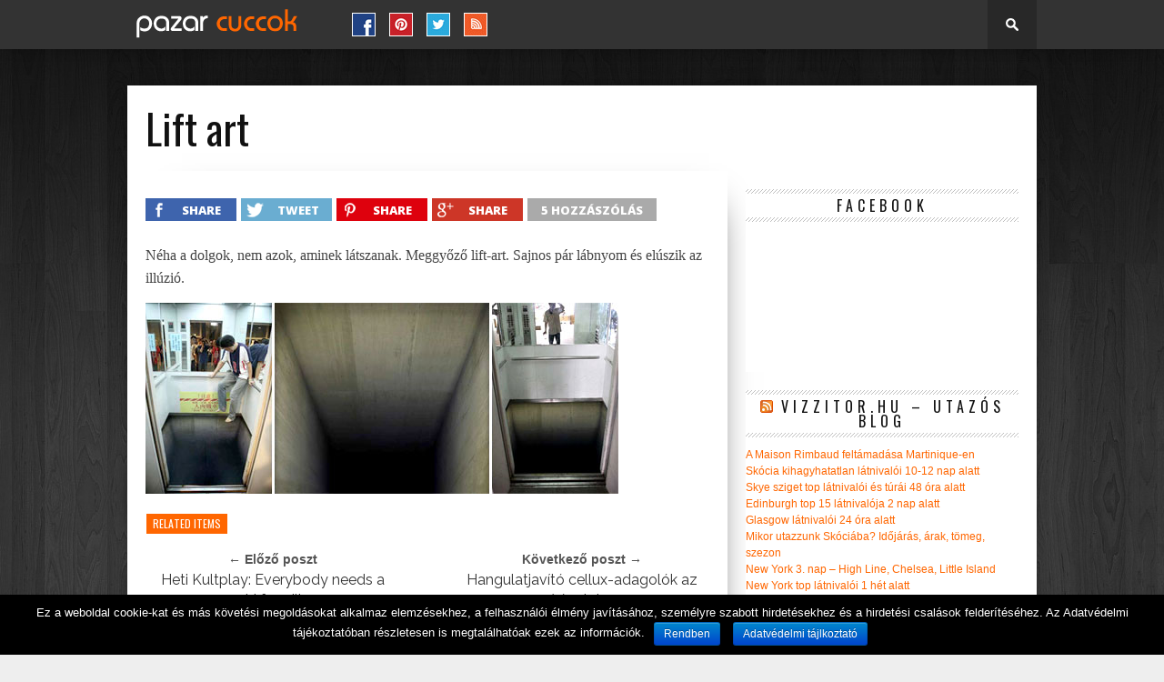

--- FILE ---
content_type: text/html; charset=UTF-8
request_url: https://www.pto.hu/liftakna_illuzio/
body_size: 17136
content:
<!DOCTYPE html>
<html xmlns="http://www.w3.org/1999/xhtml" lang="hu" prefix="og: http://ogp.me/ns# fb: http://ogp.me/ns/fb# article: http://ogp.me/ns/article#">
<head>
<meta http-equiv="Content-Type" content="text/html; charset=UTF-8" />
<meta name="viewport" content="width=device-width, initial-scale=1.0, maximum-scale=1.0" />

<title>Lift art | pazar cuccok</title>

<link rel="shortcut icon" href="https://www.pto.hu/wp-content/uploads/2020/11/favicon-32x32.png" /><link rel="alternate" type="application/rss+xml" title="RSS 2.0" href="https://www.pto.hu/feed/" />
<link rel="alternate" type="text/xml" title="RSS .92" href="https://www.pto.hu/feed/rss/" />
<link rel="alternate" type="application/atom+xml" title="Atom 0.3" href="https://www.pto.hu/feed/atom/" />
<link rel="pingback" href="https://www.pto.hu/xmlrpc.php" />

<script>
  (function(i,s,o,g,r,a,m){i['GoogleAnalyticsObject']=r;i[r]=i[r]||function(){
  (i[r].q=i[r].q||[]).push(arguments)},i[r].l=1*new Date();a=s.createElement(o),
  m=s.getElementsByTagName(o)[0];a.async=1;a.src=g;m.parentNode.insertBefore(a,m)
  })(window,document,'script','//www.google-analytics.com/analytics.js','ga');

  ga('create', 'UA-112481-2', 'auto');
  ga('send', 'pageview');

</script>
<meta name='robots' content='max-image-preview:large' />

<!-- SEO Ultimate (http://www.seodesignsolutions.com/wordpress-seo/) -->
	<meta property="og:type" content="article" />
	<meta property="og:title" content="Lift art" />
	<meta property="og:url" content="https://www.pto.hu/liftakna_illuzio/" />
	<meta property="article:published_time" content="2006-10-19" />
	<meta property="article:modified_time" content="2007-09-14" />
	<meta property="article:author" content="https://www.pto.hu/author/borat/" />
	<meta property="article:section" content="design" />
	<meta property="og:site_name" content="pazar cuccok" />
	<meta property="fb:app_id" content="552571571424976" />
	<meta name="twitter:card" content="summary" />
<!-- /SEO Ultimate -->

<link rel='dns-prefetch' href='//www.googletagmanager.com' />
<link rel='dns-prefetch' href='//fonts.googleapis.com' />
<link rel="alternate" type="application/rss+xml" title="pazar cuccok &raquo; hírcsatorna" href="https://www.pto.hu/feed/" />
<link rel="alternate" type="application/rss+xml" title="pazar cuccok &raquo; hozzászólás hírcsatorna" href="https://www.pto.hu/comments/feed/" />
<link rel="alternate" type="application/rss+xml" title="pazar cuccok &raquo; Lift art hozzászólás hírcsatorna" href="https://www.pto.hu/liftakna_illuzio/feed/" />
<script type="text/javascript">
window._wpemojiSettings = {"baseUrl":"https:\/\/s.w.org\/images\/core\/emoji\/14.0.0\/72x72\/","ext":".png","svgUrl":"https:\/\/s.w.org\/images\/core\/emoji\/14.0.0\/svg\/","svgExt":".svg","source":{"concatemoji":"https:\/\/www.pto.hu\/wp-includes\/js\/wp-emoji-release.min.js?ver=6.2.8"}};
/*! This file is auto-generated */
!function(e,a,t){var n,r,o,i=a.createElement("canvas"),p=i.getContext&&i.getContext("2d");function s(e,t){p.clearRect(0,0,i.width,i.height),p.fillText(e,0,0);e=i.toDataURL();return p.clearRect(0,0,i.width,i.height),p.fillText(t,0,0),e===i.toDataURL()}function c(e){var t=a.createElement("script");t.src=e,t.defer=t.type="text/javascript",a.getElementsByTagName("head")[0].appendChild(t)}for(o=Array("flag","emoji"),t.supports={everything:!0,everythingExceptFlag:!0},r=0;r<o.length;r++)t.supports[o[r]]=function(e){if(p&&p.fillText)switch(p.textBaseline="top",p.font="600 32px Arial",e){case"flag":return s("\ud83c\udff3\ufe0f\u200d\u26a7\ufe0f","\ud83c\udff3\ufe0f\u200b\u26a7\ufe0f")?!1:!s("\ud83c\uddfa\ud83c\uddf3","\ud83c\uddfa\u200b\ud83c\uddf3")&&!s("\ud83c\udff4\udb40\udc67\udb40\udc62\udb40\udc65\udb40\udc6e\udb40\udc67\udb40\udc7f","\ud83c\udff4\u200b\udb40\udc67\u200b\udb40\udc62\u200b\udb40\udc65\u200b\udb40\udc6e\u200b\udb40\udc67\u200b\udb40\udc7f");case"emoji":return!s("\ud83e\udef1\ud83c\udffb\u200d\ud83e\udef2\ud83c\udfff","\ud83e\udef1\ud83c\udffb\u200b\ud83e\udef2\ud83c\udfff")}return!1}(o[r]),t.supports.everything=t.supports.everything&&t.supports[o[r]],"flag"!==o[r]&&(t.supports.everythingExceptFlag=t.supports.everythingExceptFlag&&t.supports[o[r]]);t.supports.everythingExceptFlag=t.supports.everythingExceptFlag&&!t.supports.flag,t.DOMReady=!1,t.readyCallback=function(){t.DOMReady=!0},t.supports.everything||(n=function(){t.readyCallback()},a.addEventListener?(a.addEventListener("DOMContentLoaded",n,!1),e.addEventListener("load",n,!1)):(e.attachEvent("onload",n),a.attachEvent("onreadystatechange",function(){"complete"===a.readyState&&t.readyCallback()})),(e=t.source||{}).concatemoji?c(e.concatemoji):e.wpemoji&&e.twemoji&&(c(e.twemoji),c(e.wpemoji)))}(window,document,window._wpemojiSettings);
</script>
<style type="text/css">
img.wp-smiley,
img.emoji {
	display: inline !important;
	border: none !important;
	box-shadow: none !important;
	height: 1em !important;
	width: 1em !important;
	margin: 0 0.07em !important;
	vertical-align: -0.1em !important;
	background: none !important;
	padding: 0 !important;
}
</style>
	<link rel='stylesheet' id='wp-block-library-css' href='https://www.pto.hu/wp-includes/css/dist/block-library/style.min.css?ver=6.2.8' type='text/css' media='all' />
<link rel='stylesheet' id='embedpress_blocks-cgb-style-css-css' href='https://www.pto.hu/wp-content/plugins/embedpress/Gutenberg/dist/blocks.style.build.css?ver=1702656034' type='text/css' media='all' />
<link rel='stylesheet' id='classic-theme-styles-css' href='https://www.pto.hu/wp-includes/css/classic-themes.min.css?ver=6.2.8' type='text/css' media='all' />
<style id='global-styles-inline-css' type='text/css'>
body{--wp--preset--color--black: #000000;--wp--preset--color--cyan-bluish-gray: #abb8c3;--wp--preset--color--white: #ffffff;--wp--preset--color--pale-pink: #f78da7;--wp--preset--color--vivid-red: #cf2e2e;--wp--preset--color--luminous-vivid-orange: #ff6900;--wp--preset--color--luminous-vivid-amber: #fcb900;--wp--preset--color--light-green-cyan: #7bdcb5;--wp--preset--color--vivid-green-cyan: #00d084;--wp--preset--color--pale-cyan-blue: #8ed1fc;--wp--preset--color--vivid-cyan-blue: #0693e3;--wp--preset--color--vivid-purple: #9b51e0;--wp--preset--gradient--vivid-cyan-blue-to-vivid-purple: linear-gradient(135deg,rgba(6,147,227,1) 0%,rgb(155,81,224) 100%);--wp--preset--gradient--light-green-cyan-to-vivid-green-cyan: linear-gradient(135deg,rgb(122,220,180) 0%,rgb(0,208,130) 100%);--wp--preset--gradient--luminous-vivid-amber-to-luminous-vivid-orange: linear-gradient(135deg,rgba(252,185,0,1) 0%,rgba(255,105,0,1) 100%);--wp--preset--gradient--luminous-vivid-orange-to-vivid-red: linear-gradient(135deg,rgba(255,105,0,1) 0%,rgb(207,46,46) 100%);--wp--preset--gradient--very-light-gray-to-cyan-bluish-gray: linear-gradient(135deg,rgb(238,238,238) 0%,rgb(169,184,195) 100%);--wp--preset--gradient--cool-to-warm-spectrum: linear-gradient(135deg,rgb(74,234,220) 0%,rgb(151,120,209) 20%,rgb(207,42,186) 40%,rgb(238,44,130) 60%,rgb(251,105,98) 80%,rgb(254,248,76) 100%);--wp--preset--gradient--blush-light-purple: linear-gradient(135deg,rgb(255,206,236) 0%,rgb(152,150,240) 100%);--wp--preset--gradient--blush-bordeaux: linear-gradient(135deg,rgb(254,205,165) 0%,rgb(254,45,45) 50%,rgb(107,0,62) 100%);--wp--preset--gradient--luminous-dusk: linear-gradient(135deg,rgb(255,203,112) 0%,rgb(199,81,192) 50%,rgb(65,88,208) 100%);--wp--preset--gradient--pale-ocean: linear-gradient(135deg,rgb(255,245,203) 0%,rgb(182,227,212) 50%,rgb(51,167,181) 100%);--wp--preset--gradient--electric-grass: linear-gradient(135deg,rgb(202,248,128) 0%,rgb(113,206,126) 100%);--wp--preset--gradient--midnight: linear-gradient(135deg,rgb(2,3,129) 0%,rgb(40,116,252) 100%);--wp--preset--duotone--dark-grayscale: url('#wp-duotone-dark-grayscale');--wp--preset--duotone--grayscale: url('#wp-duotone-grayscale');--wp--preset--duotone--purple-yellow: url('#wp-duotone-purple-yellow');--wp--preset--duotone--blue-red: url('#wp-duotone-blue-red');--wp--preset--duotone--midnight: url('#wp-duotone-midnight');--wp--preset--duotone--magenta-yellow: url('#wp-duotone-magenta-yellow');--wp--preset--duotone--purple-green: url('#wp-duotone-purple-green');--wp--preset--duotone--blue-orange: url('#wp-duotone-blue-orange');--wp--preset--font-size--small: 13px;--wp--preset--font-size--medium: 20px;--wp--preset--font-size--large: 36px;--wp--preset--font-size--x-large: 42px;--wp--preset--spacing--20: 0.44rem;--wp--preset--spacing--30: 0.67rem;--wp--preset--spacing--40: 1rem;--wp--preset--spacing--50: 1.5rem;--wp--preset--spacing--60: 2.25rem;--wp--preset--spacing--70: 3.38rem;--wp--preset--spacing--80: 5.06rem;--wp--preset--shadow--natural: 6px 6px 9px rgba(0, 0, 0, 0.2);--wp--preset--shadow--deep: 12px 12px 50px rgba(0, 0, 0, 0.4);--wp--preset--shadow--sharp: 6px 6px 0px rgba(0, 0, 0, 0.2);--wp--preset--shadow--outlined: 6px 6px 0px -3px rgba(255, 255, 255, 1), 6px 6px rgba(0, 0, 0, 1);--wp--preset--shadow--crisp: 6px 6px 0px rgba(0, 0, 0, 1);}:where(.is-layout-flex){gap: 0.5em;}body .is-layout-flow > .alignleft{float: left;margin-inline-start: 0;margin-inline-end: 2em;}body .is-layout-flow > .alignright{float: right;margin-inline-start: 2em;margin-inline-end: 0;}body .is-layout-flow > .aligncenter{margin-left: auto !important;margin-right: auto !important;}body .is-layout-constrained > .alignleft{float: left;margin-inline-start: 0;margin-inline-end: 2em;}body .is-layout-constrained > .alignright{float: right;margin-inline-start: 2em;margin-inline-end: 0;}body .is-layout-constrained > .aligncenter{margin-left: auto !important;margin-right: auto !important;}body .is-layout-constrained > :where(:not(.alignleft):not(.alignright):not(.alignfull)){max-width: var(--wp--style--global--content-size);margin-left: auto !important;margin-right: auto !important;}body .is-layout-constrained > .alignwide{max-width: var(--wp--style--global--wide-size);}body .is-layout-flex{display: flex;}body .is-layout-flex{flex-wrap: wrap;align-items: center;}body .is-layout-flex > *{margin: 0;}:where(.wp-block-columns.is-layout-flex){gap: 2em;}.has-black-color{color: var(--wp--preset--color--black) !important;}.has-cyan-bluish-gray-color{color: var(--wp--preset--color--cyan-bluish-gray) !important;}.has-white-color{color: var(--wp--preset--color--white) !important;}.has-pale-pink-color{color: var(--wp--preset--color--pale-pink) !important;}.has-vivid-red-color{color: var(--wp--preset--color--vivid-red) !important;}.has-luminous-vivid-orange-color{color: var(--wp--preset--color--luminous-vivid-orange) !important;}.has-luminous-vivid-amber-color{color: var(--wp--preset--color--luminous-vivid-amber) !important;}.has-light-green-cyan-color{color: var(--wp--preset--color--light-green-cyan) !important;}.has-vivid-green-cyan-color{color: var(--wp--preset--color--vivid-green-cyan) !important;}.has-pale-cyan-blue-color{color: var(--wp--preset--color--pale-cyan-blue) !important;}.has-vivid-cyan-blue-color{color: var(--wp--preset--color--vivid-cyan-blue) !important;}.has-vivid-purple-color{color: var(--wp--preset--color--vivid-purple) !important;}.has-black-background-color{background-color: var(--wp--preset--color--black) !important;}.has-cyan-bluish-gray-background-color{background-color: var(--wp--preset--color--cyan-bluish-gray) !important;}.has-white-background-color{background-color: var(--wp--preset--color--white) !important;}.has-pale-pink-background-color{background-color: var(--wp--preset--color--pale-pink) !important;}.has-vivid-red-background-color{background-color: var(--wp--preset--color--vivid-red) !important;}.has-luminous-vivid-orange-background-color{background-color: var(--wp--preset--color--luminous-vivid-orange) !important;}.has-luminous-vivid-amber-background-color{background-color: var(--wp--preset--color--luminous-vivid-amber) !important;}.has-light-green-cyan-background-color{background-color: var(--wp--preset--color--light-green-cyan) !important;}.has-vivid-green-cyan-background-color{background-color: var(--wp--preset--color--vivid-green-cyan) !important;}.has-pale-cyan-blue-background-color{background-color: var(--wp--preset--color--pale-cyan-blue) !important;}.has-vivid-cyan-blue-background-color{background-color: var(--wp--preset--color--vivid-cyan-blue) !important;}.has-vivid-purple-background-color{background-color: var(--wp--preset--color--vivid-purple) !important;}.has-black-border-color{border-color: var(--wp--preset--color--black) !important;}.has-cyan-bluish-gray-border-color{border-color: var(--wp--preset--color--cyan-bluish-gray) !important;}.has-white-border-color{border-color: var(--wp--preset--color--white) !important;}.has-pale-pink-border-color{border-color: var(--wp--preset--color--pale-pink) !important;}.has-vivid-red-border-color{border-color: var(--wp--preset--color--vivid-red) !important;}.has-luminous-vivid-orange-border-color{border-color: var(--wp--preset--color--luminous-vivid-orange) !important;}.has-luminous-vivid-amber-border-color{border-color: var(--wp--preset--color--luminous-vivid-amber) !important;}.has-light-green-cyan-border-color{border-color: var(--wp--preset--color--light-green-cyan) !important;}.has-vivid-green-cyan-border-color{border-color: var(--wp--preset--color--vivid-green-cyan) !important;}.has-pale-cyan-blue-border-color{border-color: var(--wp--preset--color--pale-cyan-blue) !important;}.has-vivid-cyan-blue-border-color{border-color: var(--wp--preset--color--vivid-cyan-blue) !important;}.has-vivid-purple-border-color{border-color: var(--wp--preset--color--vivid-purple) !important;}.has-vivid-cyan-blue-to-vivid-purple-gradient-background{background: var(--wp--preset--gradient--vivid-cyan-blue-to-vivid-purple) !important;}.has-light-green-cyan-to-vivid-green-cyan-gradient-background{background: var(--wp--preset--gradient--light-green-cyan-to-vivid-green-cyan) !important;}.has-luminous-vivid-amber-to-luminous-vivid-orange-gradient-background{background: var(--wp--preset--gradient--luminous-vivid-amber-to-luminous-vivid-orange) !important;}.has-luminous-vivid-orange-to-vivid-red-gradient-background{background: var(--wp--preset--gradient--luminous-vivid-orange-to-vivid-red) !important;}.has-very-light-gray-to-cyan-bluish-gray-gradient-background{background: var(--wp--preset--gradient--very-light-gray-to-cyan-bluish-gray) !important;}.has-cool-to-warm-spectrum-gradient-background{background: var(--wp--preset--gradient--cool-to-warm-spectrum) !important;}.has-blush-light-purple-gradient-background{background: var(--wp--preset--gradient--blush-light-purple) !important;}.has-blush-bordeaux-gradient-background{background: var(--wp--preset--gradient--blush-bordeaux) !important;}.has-luminous-dusk-gradient-background{background: var(--wp--preset--gradient--luminous-dusk) !important;}.has-pale-ocean-gradient-background{background: var(--wp--preset--gradient--pale-ocean) !important;}.has-electric-grass-gradient-background{background: var(--wp--preset--gradient--electric-grass) !important;}.has-midnight-gradient-background{background: var(--wp--preset--gradient--midnight) !important;}.has-small-font-size{font-size: var(--wp--preset--font-size--small) !important;}.has-medium-font-size{font-size: var(--wp--preset--font-size--medium) !important;}.has-large-font-size{font-size: var(--wp--preset--font-size--large) !important;}.has-x-large-font-size{font-size: var(--wp--preset--font-size--x-large) !important;}
.wp-block-navigation a:where(:not(.wp-element-button)){color: inherit;}
:where(.wp-block-columns.is-layout-flex){gap: 2em;}
.wp-block-pullquote{font-size: 1.5em;line-height: 1.6;}
</style>
<link rel='stylesheet' id='cookie-notice-front-css' href='https://www.pto.hu/wp-content/plugins/cookie-notice/css/front.min.css?ver=6.2.8' type='text/css' media='all' />
<link rel='stylesheet' id='embedpress-css' href='https://www.pto.hu/wp-content/plugins/embedpress/assets/css/embedpress.css?ver=6.2.8' type='text/css' media='all' />
<link rel='stylesheet' id='tilesGalleryStyles-css' href='https://www.pto.hu/wp-content/plugins/tiles-gallery/dependencies/tiles-gallery.css?ver=6.2.8' type='text/css' media='all' />
<link rel='stylesheet' id='lightboxStyles-css' href='https://www.pto.hu/wp-content/plugins/tiles-gallery/dependencies/jquery.lightbox-0.5.css?ver=6.2.8' type='text/css' media='all' />
<link rel='stylesheet' id='wp-pagenavi-css' href='https://www.pto.hu/wp-content/plugins/wp-pagenavi/pagenavi-css.css?ver=2.70' type='text/css' media='all' />
<!--[if lt IE 9]>
<link rel='stylesheet' id='iecss-css' href='https://www.pto.hu/wp-content/themes/braxton/css/iecss.css?ver=6.2.8' type='text/css' media='all' />
<![endif]-->
<link rel='stylesheet' id='mvp-style-css' href='https://www.pto.hu/wp-content/themes/braxton/style.css?ver=6.2.8' type='text/css' media='all' />
<link rel='stylesheet' id='reset-css' href='https://www.pto.hu/wp-content/themes/braxton/css/reset.css?ver=6.2.8' type='text/css' media='all' />
<link rel='stylesheet' id='media-queries-css' href='https://www.pto.hu/wp-content/themes/braxton/css/media-queries.css?ver=6.2.8' type='text/css' media='all' />
<link rel='stylesheet' id='googlefonts-css' href='https://fonts.googleapis.com/css?family=Quicksand%3A300%2C400%7CVidaloka%7CPlayfair+Display%3A400%2C700%2C900%7COpen+Sans+Condensed%3A300%2C700%7COpen+Sans%3A400%2C800%7COswald%3A300%2C400%2C700%7CRaleway%3A200%2C300%2C400%2C500%2C600%2C700%2C800&#038;subset=latin%2Clatin-ext%2Ccyrillic%2Ccyrillic-ext%2Cgreek-ext%2Cgreek%2Cvietnamese&#038;ver=6.2.8' type='text/css' media='all' />
<link rel='stylesheet' id='dashicons-css' href='https://www.pto.hu/wp-includes/css/dashicons.min.css?ver=6.2.8' type='text/css' media='all' />
<link rel='stylesheet' id='plyr-css' href='https://www.pto.hu/wp-content/plugins/embedpress/assets/css/plyr.css?ver=6.2.8' type='text/css' media='all' />
<link rel='stylesheet' id='cb-main-stylesheet-css' href='https://www.pto.hu/wp-content/themes/braxton/library/css/style.css?ver=2.5' type='text/css' media='all' />
<!--[if lt IE 9]>
<link rel='stylesheet' id='cb-ie-only-css' href='https://www.pto.hu/wp-content/themes/braxton/library/css/ie.css?ver=2.5' type='text/css' media='all' />
<![endif]-->
<script type='text/javascript' src='https://www.pto.hu/wp-includes/js/jquery/jquery.min.js?ver=3.6.4' id='jquery-core-js'></script>
<script type='text/javascript' src='https://www.pto.hu/wp-includes/js/jquery/jquery-migrate.min.js?ver=3.4.0' id='jquery-migrate-js'></script>
<script type='text/javascript' id='cookie-notice-front-js-extra'>
/* <![CDATA[ */
var cnArgs = {"ajaxurl":"https:\/\/www.pto.hu\/wp-admin\/admin-ajax.php","hideEffect":"fade","onScroll":"no","onScrollOffset":"100","cookieName":"cookie_notice_accepted","cookieValue":"true","cookieTime":"31536000","cookiePath":"\/","cookieDomain":"","redirection":"","cache":"1","refuse":"no","revoke_cookies":"0","revoke_cookies_opt":"automatic","secure":"1"};
/* ]]> */
</script>
<script type='text/javascript' src='https://www.pto.hu/wp-content/plugins/cookie-notice/js/front.min.js?ver=1.2.48' id='cookie-notice-front-js'></script>
<script type='text/javascript' src='https://www.pto.hu/wp-content/plugins/embedpress/assets/js/plyr.polyfilled.js?ver=1' id='plyr.polyfilled-js'></script>
<script type='text/javascript' src='https://www.pto.hu/wp-content/plugins/tiles-gallery/dependencies/tiles-gallery.js?ver=6.2.8' id='tilesGalleryScript-js'></script>
<script type='text/javascript' src='https://www.pto.hu/wp-content/plugins/tiles-gallery/dependencies/jquery.lightbox-0.5.min.js?ver=6.2.8' id='lightboxScript-js'></script>

<!-- Google tag (gtag.js) snippet added by Site Kit -->

<!-- Google Analytics snippet added by Site Kit -->
<script type='text/javascript' src='https://www.googletagmanager.com/gtag/js?id=GT-57VX6JH' id='google_gtagjs-js' async></script>
<script type='text/javascript' id='google_gtagjs-js-after'>
window.dataLayer = window.dataLayer || [];function gtag(){dataLayer.push(arguments);}
gtag("set","linker",{"domains":["www.pto.hu"]});
gtag("js", new Date());
gtag("set", "developer_id.dZTNiMT", true);
gtag("config", "GT-57VX6JH");
</script>

<!-- End Google tag (gtag.js) snippet added by Site Kit -->
<link rel="https://api.w.org/" href="https://www.pto.hu/wp-json/" /><link rel="alternate" type="application/json" href="https://www.pto.hu/wp-json/wp/v2/posts/621" /><link rel="EditURI" type="application/rsd+xml" title="RSD" href="https://www.pto.hu/xmlrpc.php?rsd" />
<link rel="wlwmanifest" type="application/wlwmanifest+xml" href="https://www.pto.hu/wp-includes/wlwmanifest.xml" />
<meta name="generator" content="WordPress 6.2.8" />
<link rel="canonical" href="https://www.pto.hu/liftakna_illuzio/" />
<link rel='shortlink' href='https://www.pto.hu/?p=621' />
<meta name="generator" content="Site Kit by Google 1.124.0" /><script type="text/javascript">
	window._wp_rp_static_base_url = 'https://wprp.sovrn.com/static/';
	window._wp_rp_wp_ajax_url = "https://www.pto.hu/wp-admin/admin-ajax.php";
	window._wp_rp_plugin_version = '3.6.4';
	window._wp_rp_post_id = '621';
	window._wp_rp_num_rel_posts = '9';
	window._wp_rp_thumbnails = true;
	window._wp_rp_post_title = 'Lift+art';
	window._wp_rp_post_tags = ['design', 'art', 'az', 'pr', 'br', 'lift', 'a'];
	window._wp_rp_promoted_content = true;
</script>
<style type="text/css">
.related_post_title {
}
ul.related_post {
}
ul.related_post li {

}
ul.related_post li a {
}
ul.related_post li img {
}</style>

<style type='text/css'>

@import url(https://fonts.googleapis.com/css?family=Vidaloka:100,200,300,400,500,600,700,800,900|Raleway:100,200,300,400,500,600,700,800,900|Oswald:100,200,300,400,500,600,700,800,900|Oswald:100,200,300,400,500,600,700,800,900&subset=latin,latin-ext,cyrillic,cyrillic-ext,greek-ext,greek,vietnamese);

#nav-wrapper {
	background: #333333;
	}

#search-button:hover,
.home-widget h3.widget-cat,
span.post-tags-header,
.post-tags a:hover,
.tagcloud a:hover,
.woocommerce .widget_price_filter .ui-slider .ui-slider-range {
	background: #ff6600;
	}

.woocommerce .widget_price_filter .ui-slider .ui-slider-handle,
.woocommerce span.onsale,
.woocommerce #respond input#submit.alt,
.woocommerce a.button.alt,
.woocommerce button.button.alt,
.woocommerce input.button.alt,
.woocommerce #respond input#submit.alt:hover,
.woocommerce a.button.alt:hover,
.woocommerce button.button.alt:hover,
.woocommerce input.button.alt:hover {
	background-color: #ff6600;
	}

.woocommerce #respond input#submit.alt:hover,
.woocommerce a.button.alt:hover,
.woocommerce button.button.alt:hover,
.woocommerce input.button.alt:hover {
	opacity: 0.8;
	}

#main-nav .menu-item-home a:hover {
	background: #ff6600 !important;
	}

#top-story-left h3,
#top-story-right h3 {
	border-bottom: 3px solid #ff6600;
	}

a, a:visited,
ul.top-stories li:hover h2,
ul.top-stories li:hover h2,
#top-story-middle:hover h2,
#top-story-wrapper:hover #feat2-main-text h2,
#feat1-left-wrapper:hover .feat1-left-text h2,
#feat1-right-wrapper:hover .feat1-right-text h2,
ul.split-columns li:hover h2,
.home-widget ul.wide-widget li:hover h2,
.home-widget ul.home-list li:hover h2,
h3.story-cat,
h3.story-cat a,
.sidebar-widget ul.home-list li:hover h2,
.sidebar-widget ul.wide-widget li:hover h2,
.sidebar-widget ul.split-columns li:hover h2,
#footer-nav .menu li a:hover,
.footer-widget ul.home-list li:hover h2,
.footer-widget ul.wide-widget li:hover h2,
.footer-widget ul.split-columns li:hover h2,
.prev,
.next {
	color: #ff6600;
	}

#wallpaper {
	background: url(https://www.pto.hu/wp-content/uploads/2015/07/wood2.jpg) no-repeat 50% 0;
	}

.featured-text h2,
.featured-text h2 a,
.feat1-main-text h2,
.feat1-main-text h2 a {
	font-family: 'Vidaloka', serif;
	}

#main-nav .menu li a,
#main-nav .menu li:hover ul li a {
	font-family: 'Raleway', sans-serif;
	}

#top-story-left h2,
#top-story-right h2,
.feat1-left-text h2,
.feat1-right-text h2,
#feat2-main-text h2,
#middle-text h2,
ul.split-columns li h2,
.home-widget .wide-text h2,
.home-widget .home-list-content h2,
h1.story-title,
.sidebar-widget .wide-text h2,
.sidebar-widget ul.split-columns li h2,
.footer-widget .wide-text h2,
.footer-widget ul.split-columns li h2,
#post-404 h1 {
	font-family: 'Oswald', serif;
	}

#top-story-left h3,
#top-story-right h3,
#middle-text h3,
h1.home-widget-header,
#woo-content h1.page-title,
h3.home-widget-header,
h1.archive-header,
h3.story-cat,
h3.story-cat a,
#content-area h1,
#content-area h2,
#content-area h3,
#content-area h4,
#content-area h5,
#content-area h6,
h4.post-header,
h3.sidebar-widget-header,
h3.footer-widget-header {
	font-family: 'Oswald', sans-serif;
	}

@media screen and (max-width: 767px) and (min-width: 480px) {

	.sidebar-widget .home-list-content h2 {
		font-family: 'Oswald', serif;
		}

	}

#menufication-outer-wrap.menufication-transition-in #menufication-scroll-container {
	overflow-y: auto !important;
	}

#content-wrapper.image ul.siblings li.selected, 
#galleryhoverlayer #content ul.siblings li {
  background-color: #ff6600;
}

.cb-score-box, .cb-score-box-star, .cb-crit-bar,  .cb-review-box-top .bg, .cb-review-box-bottom .bg,  .cb-user-rating-tip, .wpcf7-submit  {background-color: #ff6600;}
.cb-review-box-top .stars-bg, .cb-review-box-bottom .stars-bg  {background: #ff6600 url(<?php echo get_template_directory_uri(); ?>/library/images/review-star-sprite.png) no-repeat;}


</style>
	


<!-- Begin Cookie Consent plugin by Silktide - http://silktide.com/cookieconsent -->
<script type="text/javascript">
    window.cookieconsent_options = {"message":"Az oldal használatával hozzájárul a cookie-k elemzésekhez, testreszabott tartalmakhoz és hirdetésekhez történő felhasználásához.","dismiss":"Elfogadom","learnMore":"További információ","link":"http://adaptivemedia.hu/cookie-k-hasznalata/","theme":"dark-bottom"};
</script>
<script type="text/javascript" src="//s3.amazonaws.com/cc.silktide.com/cookieconsent.latest.min.js"></script>
<!-- End Cookie Consent plugin -->
      <meta name="onesignal" content="wordpress-plugin"/>
            <script>

      window.OneSignal = window.OneSignal || [];

      OneSignal.push( function() {
        OneSignal.SERVICE_WORKER_UPDATER_PATH = 'OneSignalSDKUpdaterWorker.js';
                      OneSignal.SERVICE_WORKER_PATH = 'OneSignalSDKWorker.js';
                      OneSignal.SERVICE_WORKER_PARAM = { scope: '/wp-content/plugins/onesignal-free-web-push-notifications/sdk_files/push/onesignal/' };
        OneSignal.setDefaultNotificationUrl("https://www.pto.hu");
        var oneSignal_options = {};
        window._oneSignalInitOptions = oneSignal_options;

        oneSignal_options['wordpress'] = true;
oneSignal_options['appId'] = '64890720-777f-4280-9171-05d7fbd9d686';
oneSignal_options['allowLocalhostAsSecureOrigin'] = true;
oneSignal_options['welcomeNotification'] = { };
oneSignal_options['welcomeNotification']['title'] = "Pazar Cuccok";
oneSignal_options['welcomeNotification']['message'] = "Köszi a feliratkozást! :)";
oneSignal_options['path'] = "https://www.pto.hu/wp-content/plugins/onesignal-free-web-push-notifications/sdk_files/";
oneSignal_options['safari_web_id'] = "web.onesignal.auto.15375e9b-dec0-4164-84de-dd8ada8f8fb7";
oneSignal_options['promptOptions'] = { };
oneSignal_options['promptOptions']['actionMessage'] = "Szeretnénk üzenetet küldeni az új cuccokról, köszi, ha megengeded!";
oneSignal_options['promptOptions']['acceptButtonText'] = "Oké, jöhet!";
oneSignal_options['promptOptions']['cancelButtonText'] = "Köszi, nem :(";
oneSignal_options['notifyButton'] = { };
oneSignal_options['notifyButton']['enable'] = true;
oneSignal_options['notifyButton']['position'] = 'bottom-right';
oneSignal_options['notifyButton']['theme'] = 'default';
oneSignal_options['notifyButton']['size'] = 'medium';
oneSignal_options['notifyButton']['displayPredicate'] = function() {
              return OneSignal.isPushNotificationsEnabled()
                      .then(function(isPushEnabled) {
                          return !isPushEnabled;
                      });
            };
oneSignal_options['notifyButton']['showCredit'] = true;
oneSignal_options['notifyButton']['text'] = {};
oneSignal_options['notifyButton']['text']['tip.state.unsubscribed'] = 'Ne maradj le, itt követhetsz be!';
oneSignal_options['notifyButton']['text']['tip.state.subscribed'] = 'Köszi, minden oké!';
oneSignal_options['notifyButton']['text']['tip.state.blocked'] = 'Az értesítések le vannak tiltva :(';
oneSignal_options['notifyButton']['text']['message.action.subscribed'] = 'Köszi a feliratkozást! :)';
oneSignal_options['notifyButton']['text']['message.action.resubscribed'] = 'Köszi a visszatérést!';
oneSignal_options['notifyButton']['text']['message.action.unsubscribed'] = 'Sajnáljuk, hogy itthagysz minket :(';
oneSignal_options['notifyButton']['text']['dialog.main.title'] = 'Beállítások';
oneSignal_options['notifyButton']['text']['dialog.main.button.subscribe'] = 'FELIRATKOZÁS';
oneSignal_options['notifyButton']['text']['dialog.main.button.unsubscribe'] = 'LEIRATKOZÁS';
oneSignal_options['notifyButton']['text']['dialog.blocked.title'] = 'Értesítések engedélyezése';
                OneSignal.init(window._oneSignalInitOptions);
                OneSignal.showSlidedownPrompt();      });

      function documentInitOneSignal() {
        var oneSignal_elements = document.getElementsByClassName("OneSignal-prompt");

        var oneSignalLinkClickHandler = function(event) { OneSignal.push(['registerForPushNotifications']); event.preventDefault(); };        for(var i = 0; i < oneSignal_elements.length; i++)
          oneSignal_elements[i].addEventListener('click', oneSignalLinkClickHandler, false);
      }

      if (document.readyState === 'complete') {
           documentInitOneSignal();
      }
      else {
           window.addEventListener("load", function(event){
               documentInitOneSignal();
          });
      }
    </script>
<style type="text/css" id="custom-background-css">
body.custom-background { background-color: #eeeeee; background-image: url("https://www.pto.hu/wp-content/uploads/2015/07/wood2.jpg"); background-position: center center; background-size: auto; background-repeat: no-repeat; background-attachment: fixed; }
</style>
	
</head>

<body class="post-template-default single single-post postid-621 single-format-standard custom-background cookies-not-set">
  <div id="fb-root"></div>
<script>(function(d, s, id) {
  var js, fjs = d.getElementsByTagName(s)[0];
  if (d.getElementById(id)) return;
  js = d.createElement(s); js.id = id;
  js.src = "//connect.facebook.net/hu_HU/sdk.js#xfbml=1&version=v2.3&appId=552571571424976";
  fjs.parentNode.insertBefore(js, fjs);
}(document, 'script', 'facebook-jssdk'));</script>

<div id="site">
		<div id="nav-wrapper">
		<div id="nav-inner">
												<div id="logo-small" itemscope itemtype="http://schema.org/Organization">
									<a itemprop="url" href="https://www.pto.hu"><img itemprop="logo" src="https://www.pto.hu/wp-content/themes/braxton/images/pazar_cuccok_logo.png" alt="pazar cuccok" /></a>
							</div><!--logo-small-->
						<div id="main-nav">
        <ul id="social-links" class="menu">
          <li><a target="_blank" href="http://www.facebook.com/pages/Pazar-Cuccok/238956385220"><img alt="facebook" src="https://www.pto.hu/wp-content/themes/braxton/images/facebook.png"></a></li>
          <li><a target="_blank" href="http://pinterest.com/pazarcuccok/"><img alt="pinterest" src="https://www.pto.hu/wp-content/themes/braxton/images/pinterest.png"></a></li>
          <li><a target="_blank" href="http://twitter.com/#!/pazarcuccok"><img alt="twitter" src="https://www.pto.hu/wp-content/themes/braxton/images/twitter.png"></a></li>
          <li><a target="_blank" href="http://feeds.feedburner.com/pazarcuccok"><img alt="RSS" src="https://www.pto.hu/wp-content/themes/braxton/images/rss.png"></a></li>
        </ul>
							</div><!--main-nav-->
			<div id="search-button">
				<img src="https://www.pto.hu/wp-content/themes/braxton/images/search-icon.png" />
			</div><!--search-button-->
			<div id="search-bar">
				<form method="get" id="searchform" action="https://www.pto.hu/">
	<input type="text" name="s" id="s" value="Keresés" onfocus='if (this.value == "Keresés") { this.value = ""; }' onblur='if (this.value == "") { this.value = "Keresés"; }' />
	<input type="hidden" id="searchsubmit" value="Search" />
</form>			</div><!--search-bar-->
		</div><!--nav-inner-->
	</div><!--nav-wrapper-->
	<div id="body-wrapper">
						<div id="wallpaper">
						<a href="https://www.vizzitor.hu/?utm_source=pto&utm_campaign=background2024&utm_medium=background" class="wallpaper-link" target="_blank"></a>
					</div><!--wallpaper-->
						<div id="main-wrapper">
												<div id="leaderboard-wrapper" class="logo-header">
					<!-- pto(14338) / pto_x__ho_max728x120(1) / HORIZONTAL(2) -->
<div id='bmone2n-14338.1.1.2'>
<noscript><div style='display:inline'><a href='https://go.cz.bbelements.com/please/redirect/14338/1/1/2/'><img src='https://go.cz.bbelements.com/please/showit/14338/1/1/2/?typkodu=img' width='0' height='0' style='border-width:0' alt='' /></a></div></noscript>
</div>


				</div><!--leaderboard-wrapper-->
								
	<div id="content-wrapper" itemscope itemtype="http://schema.org/Article">
				    <div id="article-head">
      <h1 class="story-title" itemprop="headline">Lift art</h1>
      
																														    </div><!--article-head -->
            <div id="content-main">
								<div id="home-main">
				<div id="post-area" class="post-621 post type-post status-publish format-standard hentry category-design">
										<div id="post-info">
						By&nbsp;<span class="author" itemprop="author"><a href="https://www.pto.hu/author/borat/" title="borat bejegyzése" rel="author">borat</a></span>&nbsp;|&nbsp;<time class="post-date" itemprop="datePublished" datetime="2006-10-19" pubdate>2006. október 19.  csütörtök</time>
					</div><!--post-info-->
											<div class="social-sharing-top">
							
	<div class="share-count">
			</div><!--share-count-->

							<a href="#" onclick="window.open('http://www.facebook.com/sharer.php?u=https://www.pto.hu/liftakna_illuzio/&t=Lift art', 'facebookShare', 'width=626,height=436'); return false;" title="Share on Facebook"><div class="facebook-share"><span class="fb-but1"></span><p>Share</p></div></a>
							<a href="#" onclick="window.open('http://twitter.com/share?text=Lift art -&url=https://www.pto.hu/liftakna_illuzio/', 'twitterShare', 'width=626,height=436'); return false;" title="Tweet This Post"><div class="twitter-share"><span class="twitter-but1"></span><p>Tweet</p></div></a>
							<a href="#" onclick="window.open('http://pinterest.com/pin/create/button/?url=https://www.pto.hu/liftakna_illuzio/&media=&description=Lift art', 'pinterestShare', 'width=750,height=350'); return false;" title="Pin This Post"><div class="pinterest-share"><span class="pinterest-but1"></span><p>Share</p></div></a>
							<a href="#" onclick="window.open('https://plusone.google.com/_/+1/confirm?hl=en-US&url=https://www.pto.hu/liftakna_illuzio/', 'googleShare', 'width=626,height=436'); return false;" title="Share on Google+" target="_blank"><div class="google-share"><span class="google-but1"></span><p>Share</p></div></a>
							<a href="https://www.pto.hu/liftakna_illuzio/#comments"><div class="social-comments"><p>5 hozzászólás</p></div></a>
						</div><!--social-sharing-top-->
										<div id="content-area">
						                                                                                    
                       <span itemprop="articleBody">
                              <p>Néha a dolgok, nem azok, aminek látszanak. Meggyőző lift-art. Sajnos pár lábnyom és elúszik az illúzió.</p>
<p><img decoding="async" src="/gallery/1/1-1159.jpg" /></p>
<p><span id="more-621"></span></p>
                       </span>
                      
																		<div class="post-tags">
							<span class="post-tags-header">Related Items</span>						</div><!--post-tags-->
					</div><!--content-area-->
				</div><!--post-area-->
													<div class="prev-next-wrapper">
					<div class="prev-post">
						&larr; Előző poszt <a href="https://www.pto.hu/sushi_parna/" rel="prev">Heti Kultplay: Everybody needs a sushi for pillow</a>					</div><!--prev-post-->
					<div class="next-post">
						Következő poszt &rarr; <a href="https://www.pto.hu/cellux/" rel="next">Hangulatjavító cellux-adagolók az írósztalra</a>					</div><!--next-post-->
				</div><!--prev-next-wrapper-->
				        
<div class="wp_rp_wrap  wp_rp_vertical" id="wp_rp_first"><div class="wp_rp_content"><h3 class="related_post_title">Kapcsolódó posztok</h3><ul class="related_post wp_rp"><li data-position="0" data-poid="in-4047" data-post-type="none" ><a href="https://www.pto.hu/bowers-wilkins-c5-fulhallgato/" class="wp_rp_thumbnail"><img src="https://www.pto.hu/wp-content/uploads/2011/07/BW-c5-200x121.jpg" alt="Bowers &#038; Wilkins C5 fülhallgató" width="200" height="121" /></a><a href="https://www.pto.hu/bowers-wilkins-c5-fulhallgato/" class="wp_rp_title">Bowers &#038; Wilkins C5 fülhallgató</a></li><li data-position="1" data-poid="in-1360" data-post-type="none" ><a href="https://www.pto.hu/bluetooth-billenty-zet-ps3-hoz-mobilhoz-is-haszn-lhat/" class="wp_rp_thumbnail"><img src="https://www.pto.hu/wp-content/plugins/wordpress-23-related-posts-plugin/static/thumbs/1.jpg" alt="Bluetooth billentyűzet PS3-hoz &#8211; Mobilhoz is használható" width="200" height="121" /></a><a href="https://www.pto.hu/bluetooth-billenty-zet-ps3-hoz-mobilhoz-is-haszn-lhat/" class="wp_rp_title">Bluetooth billentyűzet PS3-hoz &#8211; Mobilhoz is használható</a></li><li data-position="2" data-poid="in-1916" data-post-type="none" ><a href="https://www.pto.hu/nintendo-3ds/" class="wp_rp_thumbnail"><img src="https://www.pto.hu/wp-content/plugins/wordpress-23-related-posts-plugin/static/thumbs/17.jpg" alt="Nintendo 3DS" width="200" height="121" /></a><a href="https://www.pto.hu/nintendo-3ds/" class="wp_rp_title">Nintendo 3DS</a></li><li data-position="3" data-poid="in-1698" data-post-type="none" ><a href="https://www.pto.hu/jjell-t-val-rkezik-a-modern-warfare-2/" class="wp_rp_thumbnail"><img src="https://www.pto.hu/wp-content/plugins/wordpress-23-related-posts-plugin/static/thumbs/24.jpg" alt="Éjjellátóval érkezik a Modern Warfare 2" width="200" height="121" /></a><a href="https://www.pto.hu/jjell-t-val-rkezik-a-modern-warfare-2/" class="wp_rp_title">Éjjellátóval érkezik a Modern Warfare 2</a></li><li data-position="4" data-poid="in-15290" data-post-type="none" ><a href="https://www.pto.hu/atomora-pontos/" class="wp_rp_thumbnail"><img src="https://www.pto.hu/wp-content/uploads/2014/01/atomic_clock03-200x121.jpg" alt="Az idők végezetéig atompontos marad az atomóra" width="200" height="121" /></a><a href="https://www.pto.hu/atomora-pontos/" class="wp_rp_title">Az idők végezetéig atompontos marad az atomóra</a></li><li data-position="5" data-poid="in-1278" data-post-type="none" ><a href="https://www.pto.hu/ducati-pendrive-ok-motorrajong-knak/" class="wp_rp_thumbnail"><img src="https://www.pto.hu/wp-content/plugins/wordpress-23-related-posts-plugin/static/thumbs/20.jpg" alt="Ducati pendrive-ok motorrajongóknak &#8211; 3BA9CA25" width="200" height="121" /></a><a href="https://www.pto.hu/ducati-pendrive-ok-motorrajong-knak/" class="wp_rp_title">Ducati pendrive-ok motorrajongóknak &#8211; 3BA9CA25</a></li><li data-position="6" data-poid="in-729" data-post-type="none" ><a href="https://www.pto.hu/pezsg337dugo_ejt337erny337/" class="wp_rp_thumbnail"><img src="https://www.pto.hu/wp-content/plugins/wordpress-23-related-posts-plugin/static/thumbs/8.jpg" alt="Pezsgődugó ejtőernyő" width="200" height="121" /></a><a href="https://www.pto.hu/pezsg337dugo_ejt337erny337/" class="wp_rp_title">Pezsgődugó ejtőernyő</a></li><li data-position="7" data-poid="in-9571" data-post-type="none" ><a href="https://www.pto.hu/steve-jobs-80-meteres-jachtja-vizre-kerult/" class="wp_rp_thumbnail"><img src="https://www.pto.hu/wp-content/uploads/2012/10/steve-jobs-yacht-venus_05-200x121.jpg" alt="Steve Jobs 80 méteres jachtja vízre került" width="200" height="121" /></a><a href="https://www.pto.hu/steve-jobs-80-meteres-jachtja-vizre-kerult/" class="wp_rp_title">Steve Jobs 80 méteres jachtja vízre került</a></li><li data-position="8" data-poid="in-1444" data-post-type="none" ><a href="https://www.pto.hu/torony-ra-l-nccal-bringa-l-nc-n-lk-l/" class="wp_rp_thumbnail"><img src="https://www.pto.hu/wp-content/plugins/wordpress-23-related-posts-plugin/static/thumbs/12.jpg" alt="Trek District &#038; SOHO &#8211; ledobták láncaik" width="200" height="121" /></a><a href="https://www.pto.hu/torony-ra-l-nccal-bringa-l-nc-n-lk-l/" class="wp_rp_title">Trek District &#038; SOHO &#8211; ledobták láncaik</a></li></ul></div></div>
								<div id="comments">
	  <div class="fb-comments" data-href="https://www.pto.hu/liftakna_illuzio/" data-numposts="5"></div>
	
</div><!--comments-->			</div><!--home-main-->
				</div><!--content-main-->
		<div id="sidebar-wrapper">
	<div id="mvp_facebook_widget-3" class="sidebar-widget mvp_facebook_widget"><span class="sidebar-widget-header"><h3 class="sidebar-widget-header">Facebook</h3></span>
		<iframe src="//www.facebook.com/plugins/likebox.php?href=http://www.facebook.com/pazar.cuccok&amp;width=300&amp;height=150&amp;show_faces=false&amp;colorscheme=light&amp;stream=false&amp;show_border=true&amp;header=false" scrolling="no" frameborder="0" style="border:none; overflow:hidden; width:300; height:150px;" allowTransparency="true"></iframe>


		</div><div id="rss-3" class="sidebar-widget widget_rss"><span class="sidebar-widget-header"><h3 class="sidebar-widget-header"><a class="rsswidget rss-widget-feed" href="http://feeds.feedburner.com/vizzitor"><img class="rss-widget-icon" style="border:0" width="14" height="14" src="https://www.pto.hu/wp-includes/images/rss.png" alt="RSS" loading="lazy" /></a> <a class="rsswidget rss-widget-title" href="https://www.vizzitor.hu/">Vizzitor.hu &#8211; utazós blog</a></h3></span><ul><li><a class='rsswidget' href='https://www.vizzitor.hu/maison-rimbaud-domaine-de-la-trace-martinique/'>A Maison Rimbaud feltámadása Martinique-en</a></li><li><a class='rsswidget' href='https://www.vizzitor.hu/skocia-kihagyhatatlan-latnivalo-10-12-nap-alatt/'>Skócia kihagyhatatlan látnivalói 10-12 nap alatt</a></li><li><a class='rsswidget' href='https://www.vizzitor.hu/skye-sziget-top-latnivaloi-es-turai-48-ora-alatt/'>Skye sziget top látnivalói és túrái 48 óra alatt</a></li><li><a class='rsswidget' href='https://www.vizzitor.hu/edinburgh-latnivaloi/'>Edinburgh top 15 látnivalója 2 nap alatt</a></li><li><a class='rsswidget' href='https://www.vizzitor.hu/glasgow-latnivaloi-24-ora-alatt/'>Glasgow látnivalói 24 óra alatt</a></li><li><a class='rsswidget' href='https://www.vizzitor.hu/skocia-idojaras-mikor-utazzunk/'>Mikor utazzunk Skóciába? Időjárás, árak, tömeg, szezon</a></li><li><a class='rsswidget' href='https://www.vizzitor.hu/new-york-3-nap-highline-chelsea/'>New York 3. nap – High Line, Chelsea, Little Island</a></li><li><a class='rsswidget' href='https://www.vizzitor.hu/new-york-top-latnivaloi/'>New York top látnivalói 1 hét alatt</a></li><li><a class='rsswidget' href='https://www.vizzitor.hu/new-york-1-nap-harlem-central-park-5th-avenue/'>New York 1. nap – Harlem, Central Park, 5th Avenue</a></li><li><a class='rsswidget' href='https://www.vizzitor.hu/new-york-2-nap-szabadsag-szobor-wall-street-greenwich-village/'>New York 2. nap – Szabadság-szobor, Wall street, Greenwich Village</a></li><li><a class='rsswidget' href='https://www.vizzitor.hu/uj-beutazasi-szabalyok-az-egyesult-kiralysagba-minden-amit-az-eta-rol-tudnod-kell/'>Új beutazási szabályok az Egyesült Királyságba: Minden, amit az ETA-ról tudnod kell!</a></li><li><a class='rsswidget' href='https://www.vizzitor.hu/saigon-ho-si-minh-varos-latnivaloi/'>Saigon (Ho Si Minh-város) – Dél-Vietnám metropoliszának kihagyhatatlan látnivalói 2 nap alatt</a></li><li><a class='rsswidget' href='https://www.vizzitor.hu/feher-lotusz-helyszinei/'>A Fehér Lótusz 3. évadának pazar helyszínei Thaiföldön</a></li><li><a class='rsswidget' href='https://www.vizzitor.hu/munkaszuneti-napok-2026-naptar/'>Munkaszüneti napok 2026 naptár, szabadságtervező táblázat</a></li><li><a class='rsswidget' href='https://www.vizzitor.hu/kiralyok-utja-caminito-del-rey/'>Királyok útja Andalúziában – Caminito del Rey praktikus infók</a></li><li><a class='rsswidget' href='https://www.vizzitor.hu/reunion-latnivalok/'>Kalandozás a Bourbon szigeten – Réunion látnivalói 1-2 hét alatt</a></li><li><a class='rsswidget' href='https://www.vizzitor.hu/szantorini-latnivaloi-oia-fira/'>Szantorini látnivalói 1-3 nap alatt – Oia vagy Fira?</a></li><li><a class='rsswidget' href='https://www.vizzitor.hu/mauritius-latnivalok/'>Mauritius látnivalói 2 hét alatt</a></li><li><a class='rsswidget' href='https://www.vizzitor.hu/munkaszuneti-napok-2025-naptar/'>Munkaszüneti napok 2025 naptár, szabadságtervező táblázat</a></li><li><a class='rsswidget' href='https://www.vizzitor.hu/firenze-top-10-latnivalok-egy-nap-alatt/'>Firenze top 10 látnivalója 1 nap alatt</a></li></ul></div> 		</div><!--sidebar-wrapper-->					</div><!--content-wrapper-->
</div><!--main-wrapper-->
		<div id="footer-wrapper">
			<div id="footer-top">
				<div id="footer-nav">
					<div class="menu-footer-menu-container"><ul id="menu-footer-menu" class="menu"><li id="menu-item-20606" class="menu-item menu-item-type-post_type menu-item-object-page menu-item-20606"><a href="https://www.pto.hu/tag-cloud/">Tag Cloud</a></li>
<li id="menu-item-20607" class="menu-item menu-item-type-post_type menu-item-object-page menu-item-20607"><a href="https://www.pto.hu/brandcloud/">Gyártók, márkák &#8211; brandcloud</a></li>
<li id="menu-item-20608" class="menu-item menu-item-type-post_type menu-item-object-page menu-item-20608"><a href="https://www.pto.hu/felhasznalasi-feltetelek/">Felhasználási Feltételek</a></li>
</ul></div>				</div><!--footer-nav-->
								<div id="footer-widget-wrapper">
										<div id="categories-5" class="footer-widget widget_categories"><h3 class="footer-widget-header">kategóriák</h3>
			<ul>
					<li class="cat-item cat-item-45"><a href="https://www.pto.hu/category/18-as_karika/">18-as karika</a> (42)
</li>
	<li class="cat-item cat-item-55"><a href="https://www.pto.hu/category/ajanlo/">ajánló</a> (63)
</li>
	<li class="cat-item cat-item-52"><a href="https://www.pto.hu/category/auto-motor-hajo/">autó, motor, hajó</a> (274)
</li>
	<li class="cat-item cat-item-59"><a href="https://www.pto.hu/category/buli_party_pia/">buli, party, pia</a> (72)
</li>
	<li class="cat-item cat-item-54"><a href="https://www.pto.hu/category/csendes_pc/">csendes PC</a> (29)
</li>
	<li class="cat-item cat-item-50"><a href="https://www.pto.hu/category/design/">design</a> (710)
</li>
	<li class="cat-item cat-item-37"><a href="https://www.pto.hu/category/digitalis-fenykepez337gep/">digitális fényképezőgép</a> (191)
</li>
	<li class="cat-item cat-item-5972"><a href="https://www.pto.hu/category/egeszseg/">egészséges életmód</a> (3)
</li>
	<li class="cat-item cat-item-35"><a href="https://www.pto.hu/category/egyeb/">egyéb</a> (145)
</li>
	<li class="cat-item cat-item-3869"><a href="https://www.pto.hu/category/extrem-teljesitmeny/">extrém teljesítmény</a> (11)
</li>
	<li class="cat-item cat-item-65"><a href="https://www.pto.hu/category/gps-navigacio/">GPS, navigáció</a> (77)
</li>
	<li class="cat-item cat-item-56"><a href="https://www.pto.hu/category/hangszer/">hangszer</a> (21)
</li>
	<li class="cat-item cat-item-39"><a href="https://www.pto.hu/category/hardver/">hardver</a> (432)
</li>
	<li class="cat-item cat-item-42"><a href="https://www.pto.hu/category/haztartas/">háztartás</a> (183)
</li>
	<li class="cat-item cat-item-62"><a href="https://www.pto.hu/category/husvet-nyul-ajandek/">Húsvét, nyúl, ajándék</a> (21)
</li>
	<li class="cat-item cat-item-64"><a href="https://www.pto.hu/category/ingatlan-epiteszet/">ingatlan, építészet</a> (115)
</li>
	<li class="cat-item cat-item-44"><a href="https://www.pto.hu/category/jatekok/">játékok</a> (253)
</li>
	<li class="cat-item cat-item-58"><a href="https://www.pto.hu/category/karacsonyi_pazarsagok/">karácsonyi pazarságok</a> (43)
</li>
	<li class="cat-item cat-item-46"><a href="https://www.pto.hu/category/koncepcio/">koncepció</a> (306)
</li>
	<li class="cat-item cat-item-4556"><a href="https://www.pto.hu/category/lifehacking-hogyan-kell/">lifehacking, hogyan kell?</a> (2)
</li>
	<li class="cat-item cat-item-57"><a href="https://www.pto.hu/category/luxus/">luxus</a> (293)
</li>
	<li class="cat-item cat-item-6484"><a href="https://www.pto.hu/category/mesterseges-intelligencia/">Mesterséges intelligencia</a> (1)
</li>
	<li class="cat-item cat-item-36"><a href="https://www.pto.hu/category/mobil_cuccok/">mobil cuccok</a> (475)
</li>
	<li class="cat-item cat-item-63"><a href="https://www.pto.hu/category/modding/">modding</a> (43)
</li>
	<li class="cat-item cat-item-1"><a href="https://www.pto.hu/category/nincs-kategorizalva/">Nincs kategorizálva</a> (72)
</li>
	<li class="cat-item cat-item-43"><a href="https://www.pto.hu/category/ora/">óra</a> (178)
</li>
	<li class="cat-item cat-item-48"><a href="https://www.pto.hu/category/outdoor_-_sport/">outdoor &#8211; sport</a> (300)
</li>
	<li class="cat-item cat-item-66"><a href="https://www.pto.hu/category/reklam-viral-marketing/">reklám, viral, marketing</a> (60)
</li>
	<li class="cat-item cat-item-1631"><a href="https://www.pto.hu/category/rekord/">rekord</a> (12)
</li>
	<li class="cat-item cat-item-51"><a href="https://www.pto.hu/category/sufni_tunning/">sufni tunning, DIY</a> (99)
</li>
	<li class="cat-item cat-item-49"><a href="https://www.pto.hu/category/szolgalati-kozlemeny/">szolgálati közlemény</a> (39)
</li>
	<li class="cat-item cat-item-53"><a href="https://www.pto.hu/category/szolgaltatas/">szolgáltatás</a> (85)
</li>
	<li class="cat-item cat-item-47"><a href="https://www.pto.hu/category/kiprobaltuk/">teszt, kipróbáltuk!</a> (65)
</li>
	<li class="cat-item cat-item-38"><a href="https://www.pto.hu/category/tv-hi-fi-hazimozi-zene/">TV, Hi-Fi, Házimozi, Zene</a> (356)
</li>
	<li class="cat-item cat-item-40"><a href="https://www.pto.hu/category/usb-kutyuk/">USB kütyük</a> (106)
</li>
	<li class="cat-item cat-item-61"><a href="https://www.pto.hu/category/utazas-hotel-szalloda/">utazás, hotel, szálloda</a> (65)
</li>
	<li class="cat-item cat-item-60"><a href="https://www.pto.hu/category/valentin-napi-ajandek/">valentin nap</a> (53)
</li>
	<li class="cat-item cat-item-3329"><a href="https://www.pto.hu/category/kornyezetbarat_zold/">zöld, öko, környezetbarát</a> (102)
</li>
			</ul>

			</div><div id="calendar-3" class="footer-widget widget_calendar"><h3 class="footer-widget-header">időgép</h3><div id="calendar_wrap" class="calendar_wrap"><table id="wp-calendar" class="wp-calendar-table">
	<caption>2026. január</caption>
	<thead>
	<tr>
		<th scope="col" title="hétfő">h</th>
		<th scope="col" title="kedd">K</th>
		<th scope="col" title="szerda">s</th>
		<th scope="col" title="csütörtök">c</th>
		<th scope="col" title="péntek">p</th>
		<th scope="col" title="szombat">s</th>
		<th scope="col" title="vasárnap">v</th>
	</tr>
	</thead>
	<tbody>
	<tr>
		<td colspan="3" class="pad">&nbsp;</td><td>1</td><td>2</td><td>3</td><td>4</td>
	</tr>
	<tr>
		<td>5</td><td>6</td><td>7</td><td>8</td><td>9</td><td>10</td><td>11</td>
	</tr>
	<tr>
		<td>12</td><td>13</td><td>14</td><td>15</td><td>16</td><td>17</td><td>18</td>
	</tr>
	<tr>
		<td id="today">19</td><td>20</td><td>21</td><td>22</td><td>23</td><td>24</td><td>25</td>
	</tr>
	<tr>
		<td>26</td><td>27</td><td>28</td><td>29</td><td>30</td><td>31</td>
		<td class="pad" colspan="1">&nbsp;</td>
	</tr>
	</tbody>
	</table><nav aria-label="Előző és következő hónapok" class="wp-calendar-nav">
		<span class="wp-calendar-nav-prev"><a href="https://www.pto.hu/2025/08/">&laquo; aug</a></span>
		<span class="pad">&nbsp;</span>
		<span class="wp-calendar-nav-next">&nbsp;</span>
	</nav></div></div><div id="search-5" class="footer-widget widget_search"><h3 class="footer-widget-header">megtalálod, amit kereső</h3><form method="get" id="searchform" action="https://www.pto.hu/">
	<input type="text" name="s" id="s" value="Keresés" onfocus='if (this.value == "Keresés") { this.value = ""; }' onblur='if (this.value == "") { this.value = "Keresés"; }' />
	<input type="hidden" id="searchsubmit" value="Search" />
</form></div><div id="tag_cloud-3" class="footer-widget widget_tag_cloud"><h3 class="footer-widget-header">tag cloud</h3><div class="tagcloud"><a href="https://www.pto.hu/tag/3d/" class="tag-cloud-link tag-link-316 tag-link-position-1" style="font-size: 9.0243902439024pt;" aria-label="3D (28 elem)">3D</a>
<a href="https://www.pto.hu/tag/4k/" class="tag-cloud-link tag-link-116 tag-link-position-2" style="font-size: 11.926829268293pt;" aria-label="4k (42 elem)">4k</a>
<a href="https://www.pto.hu/tag/android/" class="tag-cloud-link tag-link-269 tag-link-position-3" style="font-size: 16.707317073171pt;" aria-label="android (80 elem)">android</a>
<a href="https://www.pto.hu/tag/apple/" class="tag-cloud-link tag-link-80 tag-link-position-4" style="font-size: 10.048780487805pt;" aria-label="apple (32 elem)">apple</a>
<a href="https://www.pto.hu/tag/audio/" class="tag-cloud-link tag-link-99 tag-link-position-5" style="font-size: 9.0243902439024pt;" aria-label="audio (28 elem)">audio</a>
<a href="https://www.pto.hu/tag/auto/" class="tag-cloud-link tag-link-104 tag-link-position-6" style="font-size: 15pt;" aria-label="autó (64 elem)">autó</a>
<a href="https://www.pto.hu/tag/bicikli/" class="tag-cloud-link tag-link-75 tag-link-position-7" style="font-size: 9.5365853658537pt;" aria-label="bicikli (30 elem)">bicikli</a>
<a href="https://www.pto.hu/tag/billentyuzet/" class="tag-cloud-link tag-link-147 tag-link-position-8" style="font-size: 8.5121951219512pt;" aria-label="billentyűzet (26 elem)">billentyűzet</a>
<a href="https://www.pto.hu/tag/bluetooth/" class="tag-cloud-link tag-link-149 tag-link-position-9" style="font-size: 12.951219512195pt;" aria-label="bluetooth (48 elem)">bluetooth</a>
<a href="https://www.pto.hu/tag/design/" class="tag-cloud-link tag-link-6058 tag-link-position-10" style="font-size: 22pt;" aria-label="design (165 elem)">design</a>
<a href="https://www.pto.hu/tag/digicam/" class="tag-cloud-link tag-link-423 tag-link-position-11" style="font-size: 8.5121951219512pt;" aria-label="digicam (26 elem)">digicam</a>
<a href="https://www.pto.hu/tag/fenykepezo/" class="tag-cloud-link tag-link-295 tag-link-position-12" style="font-size: 10.219512195122pt;" aria-label="fényképező (33 elem)">fényképező</a>
<a href="https://www.pto.hu/tag/fenykepezogep/" class="tag-cloud-link tag-link-420 tag-link-position-13" style="font-size: 9.3658536585366pt;" aria-label="fényképezőgép (29 elem)">fényképezőgép</a>
<a href="https://www.pto.hu/tag/gps/" class="tag-cloud-link tag-link-223 tag-link-position-14" style="font-size: 12.609756097561pt;" aria-label="gps (46 elem)">gps</a>
<a href="https://www.pto.hu/tag/hardver/" class="tag-cloud-link tag-link-6053 tag-link-position-15" style="font-size: 14.829268292683pt;" aria-label="hardver (62 elem)">hardver</a>
<a href="https://www.pto.hu/tag/hazimozi/" class="tag-cloud-link tag-link-96 tag-link-position-16" style="font-size: 10.048780487805pt;" aria-label="házimozi (32 elem)">házimozi</a>
<a href="https://www.pto.hu/tag/haztartas/" class="tag-cloud-link tag-link-6054 tag-link-position-17" style="font-size: 8.5121951219512pt;" aria-label="háztartás (26 elem)">háztartás</a>
<a href="https://www.pto.hu/tag/ios/" class="tag-cloud-link tag-link-637 tag-link-position-18" style="font-size: 12.609756097561pt;" aria-label="ios (46 elem)">ios</a>
<a href="https://www.pto.hu/tag/ipad/" class="tag-cloud-link tag-link-79 tag-link-position-19" style="font-size: 11.414634146341pt;" aria-label="ipad (39 elem)">ipad</a>
<a href="https://www.pto.hu/tag/iphone/" class="tag-cloud-link tag-link-209 tag-link-position-20" style="font-size: 12.780487804878pt;" aria-label="iphone (47 elem)">iphone</a>
<a href="https://www.pto.hu/tag/jatek/" class="tag-cloud-link tag-link-132 tag-link-position-21" style="font-size: 15.853658536585pt;" aria-label="játék (71 elem)">játék</a>
<a href="https://www.pto.hu/tag/kamera/" class="tag-cloud-link tag-link-424 tag-link-position-22" style="font-size: 14.658536585366pt;" aria-label="kamera (60 elem)">kamera</a>
<a href="https://www.pto.hu/tag/koncepcio/" class="tag-cloud-link tag-link-6057 tag-link-position-23" style="font-size: 12.268292682927pt;" aria-label="koncepció (44 elem)">koncepció</a>
<a href="https://www.pto.hu/tag/konzol/" class="tag-cloud-link tag-link-405 tag-link-position-24" style="font-size: 9.5365853658537pt;" aria-label="konzol (30 elem)">konzol</a>
<a href="https://www.pto.hu/tag/led/" class="tag-cloud-link tag-link-289 tag-link-position-25" style="font-size: 11.243902439024pt;" aria-label="led (38 elem)">led</a>
<a href="https://www.pto.hu/tag/luxus/" class="tag-cloud-link tag-link-6062 tag-link-position-26" style="font-size: 19.780487804878pt;" aria-label="luxus (122 elem)">luxus</a>
<a href="https://www.pto.hu/tag/megapixel/" class="tag-cloud-link tag-link-323 tag-link-position-27" style="font-size: 9.3658536585366pt;" aria-label="megapixel (29 elem)">megapixel</a>
<a href="https://www.pto.hu/tag/mobil/" class="tag-cloud-link tag-link-258 tag-link-position-28" style="font-size: 19.780487804878pt;" aria-label="mobil (121 elem)">mobil</a>
<a href="https://www.pto.hu/tag/nfc/" class="tag-cloud-link tag-link-263 tag-link-position-29" style="font-size: 10.390243902439pt;" aria-label="NFC (34 elem)">NFC</a>
<a href="https://www.pto.hu/tag/okostelefon/" class="tag-cloud-link tag-link-169 tag-link-position-30" style="font-size: 17.90243902439pt;" aria-label="okostelefon (95 elem)">okostelefon</a>
<a href="https://www.pto.hu/tag/okosora/" class="tag-cloud-link tag-link-780 tag-link-position-31" style="font-size: 10.90243902439pt;" aria-label="okosóra (36 elem)">okosóra</a>
<a href="https://www.pto.hu/tag/outdoor/" class="tag-cloud-link tag-link-499 tag-link-position-32" style="font-size: 11.243902439024pt;" aria-label="outdoor (38 elem)">outdoor</a>
<a href="https://www.pto.hu/tag/robot/" class="tag-cloud-link tag-link-443 tag-link-position-33" style="font-size: 9.0243902439024pt;" aria-label="robot (28 elem)">robot</a>
<a href="https://www.pto.hu/tag/samsung/" class="tag-cloud-link tag-link-225 tag-link-position-34" style="font-size: 13.292682926829pt;" aria-label="samsung (50 elem)">samsung</a>
<a href="https://www.pto.hu/tag/sport/" class="tag-cloud-link tag-link-754 tag-link-position-35" style="font-size: 11.926829268293pt;" aria-label="sport (42 elem)">sport</a>
<a href="https://www.pto.hu/tag/tablet/" class="tag-cloud-link tag-link-85 tag-link-position-36" style="font-size: 14.658536585366pt;" aria-label="tablet (61 elem)">tablet</a>
<a href="https://www.pto.hu/tag/teszt/" class="tag-cloud-link tag-link-1059 tag-link-position-37" style="font-size: 11.585365853659pt;" aria-label="teszt (40 elem)">teszt</a>
<a href="https://www.pto.hu/tag/video/" class="tag-cloud-link tag-link-191 tag-link-position-38" style="font-size: 10.048780487805pt;" aria-label="videó (32 elem)">videó</a>
<a href="https://www.pto.hu/tag/vizallo/" class="tag-cloud-link tag-link-1914 tag-link-position-39" style="font-size: 8.8536585365854pt;" aria-label="vízálló (27 elem)">vízálló</a>
<a href="https://www.pto.hu/tag/wifi/" class="tag-cloud-link tag-link-140 tag-link-position-40" style="font-size: 15.682926829268pt;" aria-label="wifi (70 elem)">wifi</a>
<a href="https://www.pto.hu/tag/zene/" class="tag-cloud-link tag-link-98 tag-link-position-41" style="font-size: 8.1707317073171pt;" aria-label="zene (25 elem)">zene</a>
<a href="https://www.pto.hu/tag/zold/" class="tag-cloud-link tag-link-69 tag-link-position-42" style="font-size: 8pt;" aria-label="zöld (24 elem)">zöld</a>
<a href="https://www.pto.hu/tag/epiteszet/" class="tag-cloud-link tag-link-701 tag-link-position-43" style="font-size: 10.219512195122pt;" aria-label="építészet (33 elem)">építészet</a>
<a href="https://www.pto.hu/tag/erintokepernyo/" class="tag-cloud-link tag-link-264 tag-link-position-44" style="font-size: 13.463414634146pt;" aria-label="érintőképernyő (52 elem)">érintőképernyő</a>
<a href="https://www.pto.hu/tag/ora/" class="tag-cloud-link tag-link-6055 tag-link-position-45" style="font-size: 14.146341463415pt;" aria-label="óra (56 elem)">óra</a></div>
</div> 														</div><!--footer-widget-wrapper-->
			</div><!--footer-top-->
		</div><!--footer-wrapper-->
	</div><!--body-wrapper-->
</div><!--site-->


<script type="text/javascript">
//<![CDATA[
jQuery(document).ready(function($) {
"use strict";
$('.infinite-content').infinitescroll({
	navSelector: ".nav-links",
	nextSelector: ".nav-links a:first",
	itemSelector: ".infinite-post",
  loading: {
    msgText: "<em>Betöltés...</em>",
    finishedMsg: "<em>Nincs több poszt.</em>"
  }
});
$('.infinite-content').infinitescroll('unbind');
$('.nav-links').hide();
$('.nav-links').after('<div class="moreloader"><a href="#">Korábbi posztok betöltése</a></div>');
$('.moreloader').click(function(){
  $('.infinite-content').infinitescroll('retrieve');
  return false;
});
});

//]]>
</script>


<div id="fb-root"></div>
<script>
//<![CDATA[
(function(d, s, id) {
  var js, fjs = d.getElementsByTagName(s)[0];
  if (d.getElementById(id)) return;
  js = d.createElement(s); js.id = id;
  js.async = true;
  js.src = "//connect.facebook.net/en_US/all.js#xfbml=1";
  fjs.parentNode.insertBefore(js, fjs);
}(document, 'script', 'facebook-jssdk'));
//]]>
</script>

<script type="text/javascript">
//<![CDATA[
!function(d,s,id){var js,fjs=d.getElementsByTagName(s)[0];if(!d.getElementById(id)){js=d.createElement(s);js.id=id;js.async=true;js.src="https://platform.twitter.com/widgets.js";fjs.parentNode.insertBefore(js,fjs);}}(document,"script","twitter-wjs");
//]]>
</script>

<script type="text/javascript">
//<![CDATA[
(function() {
    window.PinIt = window.PinIt || { loaded:false };
    if (window.PinIt.loaded) return;
    window.PinIt.loaded = true;
    function async_load(){
        var s = document.createElement("script");
        s.type = "text/javascript";
        s.async = true;
        s.src = "http://assets.pinterest.com/js/pinit.js";
        var x = document.getElementsByTagName("script")[0];
        x.parentNode.insertBefore(s, x);
    }
    if (window.attachEvent)
        window.attachEvent("onload", async_load);
    else
        window.addEventListener("load", async_load, false);
})();
//]]>
</script>

<script type="text/javascript">
//<![CDATA[
  (function() {
    var po = document.createElement('script'); po.type = 'text/javascript'; po.async = true;
    po.src = 'https://apis.google.com/js/plusone.js';
    var s = document.getElementsByTagName('script')[0]; s.parentNode.insertBefore(po, s);
  })();
//]]>
</script>


<div id="su-footer-links" style="text-align: center;"></div><script type='text/javascript' src='https://www.pto.hu/wp-includes/js/comment-reply.min.js?ver=6.2.8' id='comment-reply-js'></script>
<script type='text/javascript' src='https://www.pto.hu/wp-content/plugins/embedpress/assets/js/pdfobject.min.js?ver=3.9.5' id='embedpress-pdfobject-js'></script>
<script type='text/javascript' src='https://www.pto.hu/wp-content/plugins/embedpress/assets/js/initplyr.js?ver=3.9.5' id='initplyr-js'></script>
<script type='text/javascript' id='embedpress-front-js-extra'>
/* <![CDATA[ */
var eplocalize = {"ajaxurl":"https:\/\/www.pto.hu\/wp-admin\/admin-ajax.php"};
/* ]]> */
</script>
<script type='text/javascript' src='https://www.pto.hu/wp-content/plugins/embedpress/assets/js/front.js?ver=3.9.5' id='embedpress-front-js'></script>
<script type='text/javascript' src='https://www.pto.hu/wp-content/plugins/embedpress/assets/js/documents-viewer-script.js?ver=3.9.5' id='embedpress_documents_viewer_script-js'></script>
<script type='text/javascript' src='https://www.pto.hu/wp-content/themes/braxton/js/jquery.iosslider.js?ver=6.2.8' id='iosslider-js'></script>
<script type='text/javascript' src='https://www.pto.hu/wp-content/themes/braxton/js/scripts.js?ver=6.2.8' id='braxton-js'></script>
<script type='text/javascript' src='https://www.pto.hu/wp-content/themes/braxton/js/jquery.lazyload.js?ver=6.2.8' id='lazyload-js'></script>
<script type='text/javascript' src='https://www.pto.hu/wp-content/themes/braxton/js/jquery.infinitescroll.js?ver=6.2.8' id='infinitescroll-js'></script>
<script type='text/javascript' src='https://www.pto.hu/wp-content/themes/braxton/js/respond.min.js?ver=6.2.8' id='respond-js'></script>
<script type='text/javascript' src='https://www.pto.hu/wp-content/themes/braxton/js/retina.js?ver=6.2.8' id='retina-js'></script>
<script type='text/javascript' src='https://www.pto.hu/wp-content/themes/braxton/library/js/cookie.min.js?ver=6.2.8' id='cb-cookie-js'></script>
<script type='text/javascript' src='https://www.pto.hu/wp-content/themes/braxton/library/js/jquery.tools.min.js?ver=6.2.8' id='cb-jquery-tools-js'></script>
<script type='text/javascript' src='https://www.pto.hu/wp-content/themes/braxton/library/js/cb-scripts.js?ver=2.5.4' id='cb-js-js'></script>
<script type='text/javascript' src='https://cdn.onesignal.com/sdks/OneSignalSDK.js?ver=6.2.8' async='async' id='remote_sdk-js'></script>

			<div id="cookie-notice" role="banner" class="cn-bottom bootstrap" style="color: #fff; background-color: #000;" aria-label="Cookie figyelmeztetés"><div class="cookie-notice-container"><span id="cn-notice-text">Ez a weboldal cookie-kat és más követési megoldásokat alkalmaz elemzésekhez, a felhasználói élmény javításához, személyre szabott hirdetésekhez és a hirdetési csalások felderítéséhez. Az Adatvédelmi tájékoztatóban részletesen is megtalálhatóak ezek az információk.</span><a href="#" id="cn-accept-cookie" data-cookie-set="accept" class="cn-set-cookie cn-button bootstrap button">Rendben</a><a href="https://www.pto.hu/adatvedelmi-nyilatkozat/" target="_blank" id="cn-more-info" class="cn-more-info cn-button bootstrap button">Adatvédelmi tájlkoztató</a>
				</div>
				
			</div>  <!-- (C)2000-2008 Gemius SA - gemiusAudience / pto.hu / Fooldal -->
  <script type="text/javascript">
  <!--//--><![CDATA[//><!--
  var pp_gemius_identifier = 'B7065uuSb75yz0lHjqee1ZYl..MFOhhThRYGnctjdaP.W7';
  // lines below shouldn't be edited
  function gemius_pending(i) { window[i] = window[i] || function() {var x = window[i+'_pdata'] = window[i+'_pdata'] || []; x[x.length]=arguments;};};
  gemius_pending('gemius_hit'); gemius_pending('gemius_event'); gemius_pending('pp_gemius_hit'); gemius_pending('pp_gemius_event');
  (function(d,t) {try {var gt=d.createElement(t),s=d.getElementsByTagName(t)[0],l='http'+((location.protocol=='https:')?'s':''); gt.setAttribute('async','async');
  gt.setAttribute('defer','defer'); gt.src=l+'://gahu.hit.gemius.pl/xgemius.js'; s.parentNode.insertBefore(gt,s);} catch (e) {}})(document,'script');
  //--><!]]>
  </script>

</body>
</html>
<!--
Performance optimized by W3 Total Cache. Learn more: https://www.boldgrid.com/w3-total-cache/


Served from: www.pto.hu @ 2026-01-19 16:50:05 by W3 Total Cache
-->